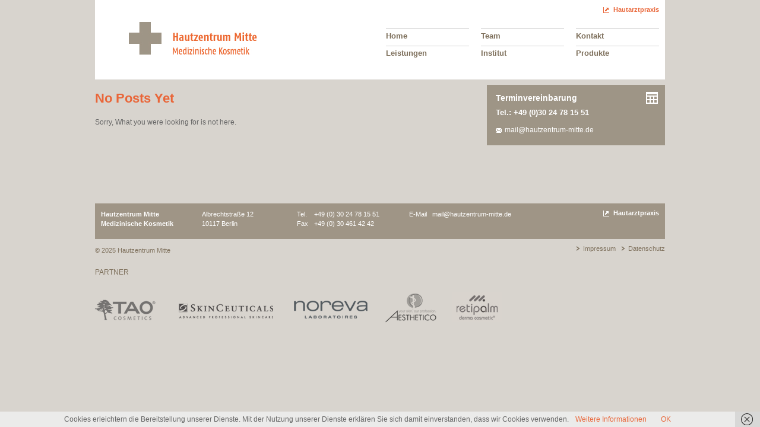

--- FILE ---
content_type: text/html; charset=UTF-8
request_url: https://www.hautzentrum-mitte.de/slideshow/produkte/
body_size: 5766
content:
<!doctype html>  

<!--[if IEMobile 7 ]> <html lang="de"class="no-js iem7"> <![endif]-->
<!--[if lt IE 7 ]> <html lang="de" class="no-js ie6 oldie"> <![endif]-->

<!--[if IE 8 ]>    <html lang="de" class="no-js ie8 oldie"> <![endif]-->
<!--[if (gte IE 9)|(gt IEMobile 7)|!(IEMobile)|!(IE)]><!--><html lang="de" class="no-js"><!--<![endif]-->
	
	<head>
		<meta charset="utf-8">
		<meta http-equiv="X-UA-Compatible" content="IE=edge,chrome=1">
		<meta name="format-detection" content="telephone=no">
		<title>produkte &#8211; Slideshows &#8211; Hautzentrum Mitte</title>
		
		<meta name="description" content="Hautzentrum Mitte">
		<meta name="author" content="Hautzentrum Mitte – Medizinische Kosmetik">
		<meta name="keywords" content="Berlin, Dermatologie, Haut, Kosmetische Behandlung, Akne Rosacea, Peelings, Faltenbehandlung, Laserbehandlung, Kosmetische Operationen, Akne, Anti-Aging, Hautanalyse, Botulinumtoxin A, Berlin-Mitte">
		
		
		<!-- icons & favicons (for more: http://themble.com/support/adding-icons-favicons/) -->
		<link rel="shortcut icon" href="https://www.hautzentrum-mitte.de/wp-content/themes/haut/favicon.ico">

		<!-- default stylesheet -->
		<link rel="stylesheet" href="https://www.hautzentrum-mitte.de/wp-content/themes/haut/library/css/normalize.css">	
		<link rel="stylesheet" href="https://www.hautzentrum-mitte.de/wp-content/themes/haut/library/css/jquery-ui-1.8.20.custom.css">
		
		<!-- Grab Google CDN's jQuery, with a protocol relative URL; fall back to local if necessary -->
		<script src="http://ajax.googleapis.com/ajax/libs/jquery/1.7.2/jquery.min.js"></script>
		<script>window.jQuery || document.write(unescape('%3Cscript src="https://www.hautzentrum-mitte.de/wp-content/themes/haut/library/js/libs/jquery-1.7.2.js"%3E%3C/script%3E'))</script>
		<script src="https://www.hautzentrum-mitte.de/wp-content/themes/haut/library/js/libs/jquery.ui.core.js"></script>
		<script src="https://www.hautzentrum-mitte.de/wp-content/themes/haut/library/js/libs/jquery.ui.widget.js"></script>
		<script src="https://www.hautzentrum-mitte.de/wp-content/themes/haut/library/js/libs/jquery.ui.accordion.js"></script>
		<script>
	jQuery(document).ready(function(){
		 jQuery( "#accordion" ).accordion({ autoHeight: false });
	});
	</script>

		<!-- drop Google Analytics Here -->
		<!-- end analytics -->
		
		<!-- modernizr -->
		<script src="https://www.hautzentrum-mitte.de/wp-content/themes/haut/library/js/modernizr.full.min.js"></script>
		
		
  		<link rel="pingback" href="https://www.hautzentrum-mitte.de/xmlrpc.php">
		
		<!-- wordpress head functions -->
		<meta name='robots' content='max-image-preview:large' />
<script type="text/javascript">
window._wpemojiSettings = {"baseUrl":"https:\/\/s.w.org\/images\/core\/emoji\/14.0.0\/72x72\/","ext":".png","svgUrl":"https:\/\/s.w.org\/images\/core\/emoji\/14.0.0\/svg\/","svgExt":".svg","source":{"concatemoji":"https:\/\/www.hautzentrum-mitte.de\/wp-includes\/js\/wp-emoji-release.min.js?ver=6.1.9"}};
/*! This file is auto-generated */
!function(e,a,t){var n,r,o,i=a.createElement("canvas"),p=i.getContext&&i.getContext("2d");function s(e,t){var a=String.fromCharCode,e=(p.clearRect(0,0,i.width,i.height),p.fillText(a.apply(this,e),0,0),i.toDataURL());return p.clearRect(0,0,i.width,i.height),p.fillText(a.apply(this,t),0,0),e===i.toDataURL()}function c(e){var t=a.createElement("script");t.src=e,t.defer=t.type="text/javascript",a.getElementsByTagName("head")[0].appendChild(t)}for(o=Array("flag","emoji"),t.supports={everything:!0,everythingExceptFlag:!0},r=0;r<o.length;r++)t.supports[o[r]]=function(e){if(p&&p.fillText)switch(p.textBaseline="top",p.font="600 32px Arial",e){case"flag":return s([127987,65039,8205,9895,65039],[127987,65039,8203,9895,65039])?!1:!s([55356,56826,55356,56819],[55356,56826,8203,55356,56819])&&!s([55356,57332,56128,56423,56128,56418,56128,56421,56128,56430,56128,56423,56128,56447],[55356,57332,8203,56128,56423,8203,56128,56418,8203,56128,56421,8203,56128,56430,8203,56128,56423,8203,56128,56447]);case"emoji":return!s([129777,127995,8205,129778,127999],[129777,127995,8203,129778,127999])}return!1}(o[r]),t.supports.everything=t.supports.everything&&t.supports[o[r]],"flag"!==o[r]&&(t.supports.everythingExceptFlag=t.supports.everythingExceptFlag&&t.supports[o[r]]);t.supports.everythingExceptFlag=t.supports.everythingExceptFlag&&!t.supports.flag,t.DOMReady=!1,t.readyCallback=function(){t.DOMReady=!0},t.supports.everything||(n=function(){t.readyCallback()},a.addEventListener?(a.addEventListener("DOMContentLoaded",n,!1),e.addEventListener("load",n,!1)):(e.attachEvent("onload",n),a.attachEvent("onreadystatechange",function(){"complete"===a.readyState&&t.readyCallback()})),(e=t.source||{}).concatemoji?c(e.concatemoji):e.wpemoji&&e.twemoji&&(c(e.twemoji),c(e.wpemoji)))}(window,document,window._wpemojiSettings);
</script>
<style type="text/css">
img.wp-smiley,
img.emoji {
	display: inline !important;
	border: none !important;
	box-shadow: none !important;
	height: 1em !important;
	width: 1em !important;
	margin: 0 0.07em !important;
	vertical-align: -0.1em !important;
	background: none !important;
	padding: 0 !important;
}
</style>
	<link rel='stylesheet' id='wp-block-library-css' href='https://www.hautzentrum-mitte.de/wp-includes/css/dist/block-library/style.min.css?ver=6.1.9' type='text/css' media='all' />
<link rel='stylesheet' id='classic-theme-styles-css' href='https://www.hautzentrum-mitte.de/wp-includes/css/classic-themes.min.css?ver=1' type='text/css' media='all' />
<style id='global-styles-inline-css' type='text/css'>
body{--wp--preset--color--black: #000000;--wp--preset--color--cyan-bluish-gray: #abb8c3;--wp--preset--color--white: #ffffff;--wp--preset--color--pale-pink: #f78da7;--wp--preset--color--vivid-red: #cf2e2e;--wp--preset--color--luminous-vivid-orange: #ff6900;--wp--preset--color--luminous-vivid-amber: #fcb900;--wp--preset--color--light-green-cyan: #7bdcb5;--wp--preset--color--vivid-green-cyan: #00d084;--wp--preset--color--pale-cyan-blue: #8ed1fc;--wp--preset--color--vivid-cyan-blue: #0693e3;--wp--preset--color--vivid-purple: #9b51e0;--wp--preset--gradient--vivid-cyan-blue-to-vivid-purple: linear-gradient(135deg,rgba(6,147,227,1) 0%,rgb(155,81,224) 100%);--wp--preset--gradient--light-green-cyan-to-vivid-green-cyan: linear-gradient(135deg,rgb(122,220,180) 0%,rgb(0,208,130) 100%);--wp--preset--gradient--luminous-vivid-amber-to-luminous-vivid-orange: linear-gradient(135deg,rgba(252,185,0,1) 0%,rgba(255,105,0,1) 100%);--wp--preset--gradient--luminous-vivid-orange-to-vivid-red: linear-gradient(135deg,rgba(255,105,0,1) 0%,rgb(207,46,46) 100%);--wp--preset--gradient--very-light-gray-to-cyan-bluish-gray: linear-gradient(135deg,rgb(238,238,238) 0%,rgb(169,184,195) 100%);--wp--preset--gradient--cool-to-warm-spectrum: linear-gradient(135deg,rgb(74,234,220) 0%,rgb(151,120,209) 20%,rgb(207,42,186) 40%,rgb(238,44,130) 60%,rgb(251,105,98) 80%,rgb(254,248,76) 100%);--wp--preset--gradient--blush-light-purple: linear-gradient(135deg,rgb(255,206,236) 0%,rgb(152,150,240) 100%);--wp--preset--gradient--blush-bordeaux: linear-gradient(135deg,rgb(254,205,165) 0%,rgb(254,45,45) 50%,rgb(107,0,62) 100%);--wp--preset--gradient--luminous-dusk: linear-gradient(135deg,rgb(255,203,112) 0%,rgb(199,81,192) 50%,rgb(65,88,208) 100%);--wp--preset--gradient--pale-ocean: linear-gradient(135deg,rgb(255,245,203) 0%,rgb(182,227,212) 50%,rgb(51,167,181) 100%);--wp--preset--gradient--electric-grass: linear-gradient(135deg,rgb(202,248,128) 0%,rgb(113,206,126) 100%);--wp--preset--gradient--midnight: linear-gradient(135deg,rgb(2,3,129) 0%,rgb(40,116,252) 100%);--wp--preset--duotone--dark-grayscale: url('#wp-duotone-dark-grayscale');--wp--preset--duotone--grayscale: url('#wp-duotone-grayscale');--wp--preset--duotone--purple-yellow: url('#wp-duotone-purple-yellow');--wp--preset--duotone--blue-red: url('#wp-duotone-blue-red');--wp--preset--duotone--midnight: url('#wp-duotone-midnight');--wp--preset--duotone--magenta-yellow: url('#wp-duotone-magenta-yellow');--wp--preset--duotone--purple-green: url('#wp-duotone-purple-green');--wp--preset--duotone--blue-orange: url('#wp-duotone-blue-orange');--wp--preset--font-size--small: 13px;--wp--preset--font-size--medium: 20px;--wp--preset--font-size--large: 36px;--wp--preset--font-size--x-large: 42px;}.has-black-color{color: var(--wp--preset--color--black) !important;}.has-cyan-bluish-gray-color{color: var(--wp--preset--color--cyan-bluish-gray) !important;}.has-white-color{color: var(--wp--preset--color--white) !important;}.has-pale-pink-color{color: var(--wp--preset--color--pale-pink) !important;}.has-vivid-red-color{color: var(--wp--preset--color--vivid-red) !important;}.has-luminous-vivid-orange-color{color: var(--wp--preset--color--luminous-vivid-orange) !important;}.has-luminous-vivid-amber-color{color: var(--wp--preset--color--luminous-vivid-amber) !important;}.has-light-green-cyan-color{color: var(--wp--preset--color--light-green-cyan) !important;}.has-vivid-green-cyan-color{color: var(--wp--preset--color--vivid-green-cyan) !important;}.has-pale-cyan-blue-color{color: var(--wp--preset--color--pale-cyan-blue) !important;}.has-vivid-cyan-blue-color{color: var(--wp--preset--color--vivid-cyan-blue) !important;}.has-vivid-purple-color{color: var(--wp--preset--color--vivid-purple) !important;}.has-black-background-color{background-color: var(--wp--preset--color--black) !important;}.has-cyan-bluish-gray-background-color{background-color: var(--wp--preset--color--cyan-bluish-gray) !important;}.has-white-background-color{background-color: var(--wp--preset--color--white) !important;}.has-pale-pink-background-color{background-color: var(--wp--preset--color--pale-pink) !important;}.has-vivid-red-background-color{background-color: var(--wp--preset--color--vivid-red) !important;}.has-luminous-vivid-orange-background-color{background-color: var(--wp--preset--color--luminous-vivid-orange) !important;}.has-luminous-vivid-amber-background-color{background-color: var(--wp--preset--color--luminous-vivid-amber) !important;}.has-light-green-cyan-background-color{background-color: var(--wp--preset--color--light-green-cyan) !important;}.has-vivid-green-cyan-background-color{background-color: var(--wp--preset--color--vivid-green-cyan) !important;}.has-pale-cyan-blue-background-color{background-color: var(--wp--preset--color--pale-cyan-blue) !important;}.has-vivid-cyan-blue-background-color{background-color: var(--wp--preset--color--vivid-cyan-blue) !important;}.has-vivid-purple-background-color{background-color: var(--wp--preset--color--vivid-purple) !important;}.has-black-border-color{border-color: var(--wp--preset--color--black) !important;}.has-cyan-bluish-gray-border-color{border-color: var(--wp--preset--color--cyan-bluish-gray) !important;}.has-white-border-color{border-color: var(--wp--preset--color--white) !important;}.has-pale-pink-border-color{border-color: var(--wp--preset--color--pale-pink) !important;}.has-vivid-red-border-color{border-color: var(--wp--preset--color--vivid-red) !important;}.has-luminous-vivid-orange-border-color{border-color: var(--wp--preset--color--luminous-vivid-orange) !important;}.has-luminous-vivid-amber-border-color{border-color: var(--wp--preset--color--luminous-vivid-amber) !important;}.has-light-green-cyan-border-color{border-color: var(--wp--preset--color--light-green-cyan) !important;}.has-vivid-green-cyan-border-color{border-color: var(--wp--preset--color--vivid-green-cyan) !important;}.has-pale-cyan-blue-border-color{border-color: var(--wp--preset--color--pale-cyan-blue) !important;}.has-vivid-cyan-blue-border-color{border-color: var(--wp--preset--color--vivid-cyan-blue) !important;}.has-vivid-purple-border-color{border-color: var(--wp--preset--color--vivid-purple) !important;}.has-vivid-cyan-blue-to-vivid-purple-gradient-background{background: var(--wp--preset--gradient--vivid-cyan-blue-to-vivid-purple) !important;}.has-light-green-cyan-to-vivid-green-cyan-gradient-background{background: var(--wp--preset--gradient--light-green-cyan-to-vivid-green-cyan) !important;}.has-luminous-vivid-amber-to-luminous-vivid-orange-gradient-background{background: var(--wp--preset--gradient--luminous-vivid-amber-to-luminous-vivid-orange) !important;}.has-luminous-vivid-orange-to-vivid-red-gradient-background{background: var(--wp--preset--gradient--luminous-vivid-orange-to-vivid-red) !important;}.has-very-light-gray-to-cyan-bluish-gray-gradient-background{background: var(--wp--preset--gradient--very-light-gray-to-cyan-bluish-gray) !important;}.has-cool-to-warm-spectrum-gradient-background{background: var(--wp--preset--gradient--cool-to-warm-spectrum) !important;}.has-blush-light-purple-gradient-background{background: var(--wp--preset--gradient--blush-light-purple) !important;}.has-blush-bordeaux-gradient-background{background: var(--wp--preset--gradient--blush-bordeaux) !important;}.has-luminous-dusk-gradient-background{background: var(--wp--preset--gradient--luminous-dusk) !important;}.has-pale-ocean-gradient-background{background: var(--wp--preset--gradient--pale-ocean) !important;}.has-electric-grass-gradient-background{background: var(--wp--preset--gradient--electric-grass) !important;}.has-midnight-gradient-background{background: var(--wp--preset--gradient--midnight) !important;}.has-small-font-size{font-size: var(--wp--preset--font-size--small) !important;}.has-medium-font-size{font-size: var(--wp--preset--font-size--medium) !important;}.has-large-font-size{font-size: var(--wp--preset--font-size--large) !important;}.has-x-large-font-size{font-size: var(--wp--preset--font-size--x-large) !important;}
.wp-block-navigation a:where(:not(.wp-element-button)){color: inherit;}
:where(.wp-block-columns.is-layout-flex){gap: 2em;}
.wp-block-pullquote{font-size: 1.5em;line-height: 1.6;}
</style>
<link rel='stylesheet' id='contact-form-7-css' href='https://www.hautzentrum-mitte.de/wp-content/plugins/contact-form-7/includes/css/styles.css?ver=5.7.2' type='text/css' media='all' />
<link rel='stylesheet' id='meteor-slides-css' href='https://www.hautzentrum-mitte.de/wp-content/plugins/meteor-slides/css/meteor-slides.css?ver=1.0' type='text/css' media='all' />
<script type='text/javascript' src='https://www.hautzentrum-mitte.de/wp-content/plugins/meteor-slides/js/jquery.cycle.all.js?ver=6.1.9' id='jquery-cycle-js'></script>
<script type='text/javascript' src='https://www.hautzentrum-mitte.de/wp-content/plugins/meteor-slides/js/jquery.metadata.v2.js?ver=6.1.9' id='jquery-metadata-js'></script>
<script type='text/javascript' src='https://www.hautzentrum-mitte.de/wp-content/plugins/meteor-slides/js/jquery.touchwipe.1.1.1.js?ver=6.1.9' id='jquery-touchwipe-js'></script>
<script type='text/javascript' id='meteorslides-script-js-extra'>
/* <![CDATA[ */
var meteorslidessettings = {"meteorslideshowspeed":"1000","meteorslideshowduration":"1000","meteorslideshowheight":"336","meteorslideshowwidth":"960","meteorslideshowtransition":"fade"};
/* ]]> */
</script>
<script type='text/javascript' src='https://www.hautzentrum-mitte.de/wp-content/plugins/meteor-slides/js/slideshow.js?ver=6.1.9' id='meteorslides-script-js'></script>
<link rel="https://api.w.org/" href="https://www.hautzentrum-mitte.de/wp-json/" />
<!-- facebook open graph stuff -->
<!-- place your facebook app id below --><meta property="fb:app_id" content="1234567890"/>
<meta property="og:site_name" content="Hautzentrum Mitte"/>
<meta property="og:url" content=""/>
<meta property="og:title" content="" />
<meta property="og:image" content="https://www.hautzentrum-mitte.de/wp-content/themes/haut/library/images/nothumb.gif"/>
<!-- end facebook open graph -->
		<style type="text/css" id="wp-custom-css">
			.container-news {
    position: absolute;
    bottom: 25px;
    left: 20px;
    z-index: 234;
    background-color: rgba(233, 102, 57, .8);
    width: 300px;
    color: #fff;
    font-size: 16px;
    font-weight: bold;
    padding: 20px;
    box-sizing: border-box;
}

#header_slide{
	position:relative;
	margin-bottom: 18px;
}

#formbuttons {
    display: flex;
    margin-top: 160px;
    margin-left: 110px;
}

#formbuttons  .wpcf7-spinner{
    display:inline;
}


.wpcf7 form.invalid .wpcf7-response-output{
    margin-left: 110px;
    margin-top: 0
}
		</style>
				<!-- end of wordpress head -->
		
		<link rel="stylesheet" href="https://www.hautzentrum-mitte.de/wp-content/themes/haut/style.css">

			
	</head>


 <!--[if IE 7]>	<link rel="stylesheet" type="text/css" media="screen" href="/wp-content/themes/haut/library/css/ie7.css"  /><![endif]-->
	
	<body class="archive tax-slideshow term-produkte term-12">
	
		<div id="container">
			
			<header role="banner">
			
				<div id="inner-header" class="clearfix">

	<div id="linkheader" style="float:right; font-size:11px; margin-top:10px; margin-right:10px; width:94px;">
				<img alt="" src="/wp-content/themes/haut/images/link.jpg" >
				<div id="linkheadlink"><a href="http://www.berlin-dermatologie.de"><b>Hautarztpraxis</b></a></div>
					</div>

					
					<!-- to use a image just replace the bloginfo('name') with your img src and remove the surrounding <p> -->
					<p id="logo" class="h1"><a href="https://www.hautzentrum-mitte.de" rel="nofollow"><img src="/wp-content/themes/haut/images/logo.jpg"></a></p>
					
					<!-- if you'd like to use the site description you can un-comment it below -->
										
					
					<nav role="navigation">
						<div class="menu clearfix"><ul id="menu-main_nav" class="menu"><li id="menu-item-19" class="menu-item menu-item-type-custom menu-item-object-custom menu-item-home menu-item-19"><a href="http://www.hautzentrum-mitte.de">Home</a></li>
<li id="menu-item-16" class="menu-item menu-item-type-post_type menu-item-object-page menu-item-16"><a href="https://www.hautzentrum-mitte.de/team/">Team</a></li>
<li id="menu-item-15" class="menu-item menu-item-type-post_type menu-item-object-page menu-item-15"><a href="https://www.hautzentrum-mitte.de/kontakt/">Kontakt</a></li>
<li id="menu-item-545" class="menu-item menu-item-type-post_type menu-item-object-page menu-item-545"><a href="https://www.hautzentrum-mitte.de/leistungen/">Leistungen</a></li>
<li id="menu-item-57" class="menu-item menu-item-type-post_type menu-item-object-page menu-item-57"><a href="https://www.hautzentrum-mitte.de/organisation/">Institut</a></li>
<li id="menu-item-14" class="menu-item menu-item-type-post_type menu-item-object-page menu-item-14"><a href="https://www.hautzentrum-mitte.de/produkte/">Produkte</a></li>
</ul></div>					</nav>
				
				</div> <!-- end #inner-header -->
			
			</header> <!-- end header -->
			
			<div id="content" class="clearfix">
			
				<div id="main" class="col620 left first clearfix" role="main">
				
					
										
					<article id="post-not-found">
					    <header>
					    	<h1>No Posts Yet</h1>
					    </header>
					    <section class="post_content">
					    	<p>Sorry, What you were looking for is not here.</p>
					    </section>
					    <footer>
					    </footer>
					</article>
					
								
				</div> <!-- end #main -->
    
								<div id="sidebar1" class="sidebar right col300 last clearfix" role="complementary">
				
				

					
						<div id="text-14" class="widget widget_text">			<div class="textwidget"></div>
		</div><div id="text-15" class="widget widget_text"><h4 class="widgettitle"> </h4>			<div class="textwidget"><div style="background-image:url('/wp-content/themes/haut/images/termin_bg.jpg'); width:300px; height:102px;">
<h2 style="color:#fff; padding-left:15px; padding-top:10px; line-height:24px;">Terminvereinbarung<br />
<span style="font-size:13px;">Tel.: +49 (0)30 24 78 15 51   </span></h2>


<div style="padding-left:15px; margin-top:-8px; width:300px;">
<div class="startmailicon"><img src="/wp-content/themes/haut/images/mailicon_w.png" alt="" /></div>
<p ><a href="mailto:mail@hautzentrum-mitte.de" style="color:#fff;">mail@hautzentrum-mitte.de</a></p>
</div></div>

</div>
		</div>
					
				</div>    
			</div> <!-- end #content -->

	<footer role="contentinfo">
			
				<div id="inner-footer" class="clearfix">
					
<div id="linkheader" style="float:right; font-size:11px; margin-top:10px; margin-right:10px; width:94px;">
				<img alt="" src="/wp-content/themes/haut/images/link_w.png" >
				<div id="linkheadlink"><a href="http://www.berlin-dermatologie.de" style="color:#fff;"><b>Hautarztpraxis</b></a></div>
					</div>


					
			
					<div id="footer_Address" style="">

<div id="foot_block1" style="float:left; width:170px; height:32px;"><p><b>Hautzentrum Mitte</b><br>
<b>Medizinische Kosmetik</b></div>

<div id="foot_block2" style="float:left; width:160px;"><p>Albrechtstraße 12<br>
10117 Berlin</p>
</div>

<div id="foot_block3" style="float:left; margin-right:10px;">
<p>Tel.<br>
Fax</p>
</div>

<div id="foot_block4" style="float: left; width:160px; ">
<p style="color:#fff;">+49 (0) 30 24 78 15 51<br>+49 (0) 30 461 42 42</p>
</div>

<div id="foor_block5" style="float: left; width:200px;">
<p style="color:#fff;">E-Mail &nbsp;&nbsp;<a href="mailto:mail@hautzentrum-mitte.de" style="color:#fff;" >mail@hautzentrum-mitte.de</a></p>
</div>



</div>
				
				</div> <!-- end #inner-footer -->
				<p class="attribution">&copy; 2025 Hautzentrum Mitte
<div id="footmenu">
					<nav>
						<div class="footer-links clearfix"><ul id="menu-footer_links" class="menu"><li id="menu-item-25" class="menu-item menu-item-type-post_type menu-item-object-page menu-item-25"><a href="https://www.hautzentrum-mitte.de/impressum/">Impressum</a></li>
<li id="menu-item-1248" class="menu-item menu-item-type-post_type menu-item-object-page menu-item-1248"><a href="https://www.hautzentrum-mitte.de/datenschutz/">Datenschutz</a></li>
</ul></div>					</nav>
		</div>	

</p>

<div style="margin-top:50px;">

<p style="color:#7f715d;">PARTNER</p><br />
<div style="float:left; margin-right:10px; margin-left:-5px;">
<a href="http://www.tao-cosmetics.de" target="_blank"><img src="/wp-content/themes/haut/images/partner/partner_tao.png"></a>
</div>
<div style="float:left; margin-top:2px; margin-right:10px;">
<a href="http://www.skinceuticals.de" target="_blank"><img src="/wp-content/themes/haut/images/partner/partner_skinceuticals.png"></a>
</div>
	<div style="float:left; margin-top:6px; margin-right:10px;">
<a href="http://www.laboratoires-noreva.de" target="_blank"><img src="/wp-content/themes/haut/images/partner/norevalogo.png"></a>
</div>
<div style="float:left; margin-top:-7px; margin-right:10px;">
<a href="http://www.aesthetico.de" target="_blank"><img src="/wp-content/themes/haut/images/partner/partner_aesthetico.png"></a>
</div>


	<div style="float:left; margin-top:-5px; margin-right:10px;">
<a href="http://www.retipalm.de" target="_blank"><img src="/wp-content/themes/haut/images/partner/partner_retipalm.jpg"></a>

</div>
			</footer> <!-- end footer -->
		
		</div> <!-- end #container -->
		
		<!-- scripts are now optimized via Modernizr.load -->	
		<script src="https://www.hautzentrum-mitte.de/wp-content/themes/haut/library/js/scripts.js"></script>
		
		<!--[if lt IE 7 ]>
  			<script src="//ajax.googleapis.com/ajax/libs/chrome-frame/1.0.3/CFInstall.min.js"></script>
  			<script>window.attachEvent('onload',function(){CFInstall.check({mode:'overlay'})})</script>
		<![endif]-->
		
		<script type='text/javascript' src='https://www.hautzentrum-mitte.de/wp-content/plugins/contact-form-7/includes/swv/js/index.js?ver=5.7.2' id='swv-js'></script>
<script type='text/javascript' id='contact-form-7-js-extra'>
/* <![CDATA[ */
var wpcf7 = {"api":{"root":"https:\/\/www.hautzentrum-mitte.de\/wp-json\/","namespace":"contact-form-7\/v1"}};
/* ]]> */
</script>
<script type='text/javascript' src='https://www.hautzentrum-mitte.de/wp-content/plugins/contact-form-7/includes/js/index.js?ver=5.7.2' id='contact-form-7-js'></script>
<script type='text/javascript' src='https://www.hautzentrum-mitte.de/wp-content/plugins/wf-cookie-consent/js/cookiechoices.min.js?ver=6.1.9' id='wf-cookie-consent-cookiechoices-js'></script>
<script type="text/javascript">
	window._wfCookieConsentSettings = {"wf_cookietext":"Cookies erleichtern die Bereitstellung unserer Dienste. Mit der Nutzung unserer Dienste erkl\u00e4ren Sie sich damit einverstanden, dass wir Cookies verwenden. ","wf_dismisstext":"OK","wf_linktext":"Weitere Informationen","wf_linkhref":"https:\/\/www.hautzentrum-mitte.de\/datenschutz\/","wf_position":"bottom","language":"de"};
</script>

	</body>

</html>

--- FILE ---
content_type: text/css
request_url: https://www.hautzentrum-mitte.de/wp-content/themes/haut/style.css
body_size: 7261
content:
/******************************************************************
Theme Name: Bones
Theme URI: http://www.themble.com/bones
Description: This site was built using the Bones Development Theme. For more information about Bones or to view documentation, you can visit the <a href="http://themble.com/docs/" title="Bones Documentation">Bones Documentation</a> page. You can also view the conversation on Twitter by following the hashtag: <a href="http://twitter.com/#!/search/%23wpbones">#wpbones</a>.
Author: Eddie Machado
Author URI: http://www.themble.com/bones/
Version: 1.09
Tags: html5, css3, fixed, development, bones, h5bp

License: GPL or whatever
License URI: http://www.gnu.org/copyleft/gpl.html

All Default Styles are in library/css/normalize.css
I reccommend not editing those files and making all
changes here. That way if something goes awry, you
can easily revert back to the original, but that's
totally up to you. Happy Developing!
******************************************************************/

/******************************************************************
GENERAL LAYOUT STYLES
******************************************************************/

body { background: #d8d4ce; font-size:12px; color:#666;}

p {
 -webkit-hyphens: none;
    -moz-hyphens: none;
    hyphens: none;
}

#linkheadlink {margin-top:-2px; float:right;}

#post-515 {padding:13px 10px 10px 20px;}
#post-517 {padding:13px 10px 10px 20px;}

.wpcf7-select { border: 1px solid #7f715d; height:21px;}
.twidth {width:325px; float:right; border: 1px solid #7f715d; height:21px;}
.areatwidth {width:325px; float:right; border: 1px solid #7f715d;}

.formbutton {background-color:#e96639; color: #fff; border:none; padding:5px 10px;}
.resetbutton {}
input[type="reset"] {background-color:#e96639; color: #fff; border:none; padding:5px 10px; margin-right:15px;}
#formbuttons p {float:left;}
#formbuttons {clear:both; margin-top:180px; margin-left:115px;}
div.wpcf7-mail-sent-ok {
	border: 2px solid #398f14;
	margin-top:-655px;
	width:415px;
		margin-left:0px;
}
div.wpcf7-validation-errors {
	border: 2px solid #f7e700;
	margin-top:-655px;
	width:415px;
		margin-left:0px;
	
}
span.wpcf7-not-valid-tip {
	/*position: absolute;
	top: 20%;
	left: 20%;*/
	z-index: 100;
	/*background: #fff;
	border: 1px solid #ff0000;*/
	font-size: 11px;
	color:#ff0000;	
	font-style:italic;
	width: 320px;
	padding: 0px;
	float:right;
	margin-top:-21px;
}

#footer_Address {margin-top:10px; margin-left:10px;}
#footer_Address p {color:#fff; font-family:Arial; font-size:11px; margin-top:0px; line-height:16px;}

#sprechzeiten {background-image:url("/wp-content/themes/haut/images/sprech_bg.jpg"); width:300px; height:102px;}
#sprechzeiten p {color:#fff; font-weight:bold; line-height:0px;}
#termine {background-image:url("/wp-content/themes/haut/images/termin_bg.jpg"); width:300px; height:120px;}
#termine p {color:#fff; font-weight:bold;}

#sprech_small {background-image:url("/wp-content/themes/haut/images/sprech_bgsmall.jpg"); width:218px; height:114px;}

#termine_small {background-image:url("/wp-content/themes/haut/images/termin_bgsmall.jpg"); width:218px; height:74px; margin-top:40px;}

#colright {margin-top:40px; width:960px;}

#headerbild_leistungen {background-image:url("/wp-content/themes/haut/images/headerbild_ael.jpg"); width:700px; height:229px; float:right; margin-right:10px; margin-bottom:30px;}
#headerbild_med {background-image:url("/wp-content/themes/haut/images/headerbild_derm.jpg"); width:700px; height:229px; float:right; margin-right:10px; margin-bottomt:30px;}

#menu-menu_leistungen {margin-left:7px;}
#menu-menu_leistungen li {border-bottom:1px solid #ccc; padding-top:17px; padding-bottom:5px; list-style-image: url('/wp-content/themes/haut/images/arrow_right.jpg'); list-style-position:inside;}
#menu-menu_leistungen li#menu-item-543 {border-top:1px solid #ccc;}
#menu-menu_leistungen li a {text-decoration:none; color:#7f715d; font-weight:bold; font-size:11px; line-height:16px; display:block; margin-left:13px; margin-top:-15px;}

#menu-menu_leistungen li a:hover {color: #e96639;}
#menu-menu_leistungen li.current-menu-item a {color: #e96639;}
#menu-menu_leistungen li:hover {list-style-image: url('/wp-content/themes/haut/images/arrow_righta.jpg'); list-style-position:inside;}
#menu-menu_leistungen li.current-menu-item {list-style-image: url('/wp-content/themes/haut/images/arrow_righta.jpg'); list-style-position:inside;}
 
#menu-menu_praxis {margin-left:10px;}
#menu-menu_praxis li {border-bottom:1px solid #ccc; padding-top:5px; padding-bottom:5px; list-style-image: url('/wp-content/themes/haut/images/arrow_right.jpg'); list-style-position:inside;}
#menu-menu_praxis li#menu-item-38 {border-top:1px solid #ccc;}
#menu-menu_praxis li a {text-decoration:none; color: #7f715d; font-weight:bold; font-size:11px; line-height:16px; margin-left:-2px;}
#menu-menu_praxis li a:hover {color: #e96639;}
#menu-menu_praxis li.current-menu-item a {color: #e96639;}
#menu-menu_praxis li:hover {list-style-image: url('/wp-content/themes/haut/images/arrow_righta.jpg'); list-style-position:inside;}
#menu-menu_praxis li.current-menu-item {list-style-image: url('/wp-content/themes/haut/images/arrow_righta.jpg'); list-style-position:inside;}

#menu_start {line-height:12px; margin-left:15px; margin-top:2px;}
#menu_start li {list-style-image: url('/wp-content/themes/haut/images/arrow_righta.jpg'); list-style-position:inside;}
#menu_start li a {margin-left:-2px;}

#menu_box {line-height:12px; margin-top:2px;}
#menu_box li {list-style-image: url('/wp-content/themes/haut/images/arrow_righta.jpg'); list-style-position:inside;}
#menu_box li a {margin-left:-2px;}

#menu_leistungen {line-height:12px; margin-top:2px; margin-left:0px;}
#menu_leistungen li {list-style-image: url('/wp-content/themes/haut/images/arrow_righta.jpg'); list-style-position:inside;}
#menu_leistungen li a {margin-left:-2px;}

#menu_sidebar {*/line-height:12px; margin-top:2px;*/}
#menu_sidebar li {list-style-image: url('/wp-content/themes/haut/images/arrow_right_w.png'); list-style-position:inside;}
#menu_sidebar li a {margin-left:-2px; color:#fff;}

#leistungen_start {width:275px; float:right; position:relative; margin-top:-350px; margin-right:15px; z-index:9;}

#leistungen_med {margin-bottom:30px; float:right; margin-right:10px;}
#leistungen_aesth {margin-bottom:30px; float:right; margin-right:10px;}

#contentstart .hentry {padding:0; margin-top:-10px;}
#contentgallery .hentry {padding:15px 0 10px 24px;}

#news .kasten {
	position:absolute;
	margin-top:-290px;
	margin-left:20px;
	opacity:0.7;
	z-index:9;
	
}
#news .clickto {width:270px; height: 240px; color:#fff; font-size:16px; font-weight:bold; position:absolute; z-index:999999; margin-top:-270px; margin-left:35px; line-height:22px;}

#links1 p {margin:0 0 20px;}
#links2 p {margin:0 0 20px;}

#team img {float:left; margin-right:20px;}
#team p {}

#teamlist ul { margin-right:0; margin-left:0;}
#teamlist li {  background-image: url("/wp-content/themes/haut/images/liste.jpg");
    	    background-position: left top;
    	    background-repeat: no-repeat;
   	 line-height: 17px;
    font-size:12px;
    padding: 0 0 5px 13px;
    list-style-type:none;
}



#list_kosmetik li {
	margin-bottom:0px; 
	line-height:17px;
	background-image: url("/wp-content/themes/haut/images/liste.jpg");
    	background-position: left top;
    	background-repeat: no-repeat;
    font-size:12px;
    padding: 0 0 5px 13px;
    list-style-type:none;
	margin-left:-15px;

}



/******************************************************************
GRID STYLES
******************************************************************/

/* 960 Grid System (http://960.gs/ ) */

#container, .wrap { 
	width: 960px;
	margin: 0 auto;
	padding: 0 10px;
}
	
	/* layout options ( all have margins right & left of 2.1276596%) */
	.col60  { width: 6.3829787%; } /* width 60px  / grid_1  */
	.col140 { width: 14.893617%; } /* width 140px / grid_2  */
	.col220 { width: 220px; } /* width 220px / grid_3  */
	.col300 { width: 31.914894%; } /* width 300px / grid_4  */
	.col380 { width: 40.425532%; } /* width 380px / grid_5  */
	.col480 { width: 51.06383%;  } /* width 480px / grid_6  */
	.col540 { width: 57.446809%; } /* width 540px / grid_7  */
	.col620 { width: 65.957447%; } /* width 620px / grid_8  */
	.col700 { width: 74.468085%; } /* width 700px / grid_9  */
	.col780 { width: 82.978723%; } /* width 780px / grid_10 */
	.col860 { width: 91.489362%; } /* width 860px / grid_11 */
	.col940 { width: 100.0%;     } /* width 940px / grid_12 */
	
	/* layout & column defaults */
	.col60, .col140, .col220, .col300, .col380, .col480, .col540, .col620, .col700, .col780, .col860, .col940 { 
		display: inline; 
		float: left; 
		position: relative;
		margin-left: 10px;   /* 10px */ 
		/*margin-right: 1.0638298%;*/  /* 10px */
	}
	
	/* default styles & fixes */
	.first { margin-left: 0; } /* fixes alignment */
	.last { margin-right: 0; } /* fixes alignment */
	
/* To Use Another Grid System, simply visit:
http://themble.com/support/bones-grid/
There, you can check out how to replace this grid with other like:
960, Blueprint, and any other custom ones.
*/

/******************************************************************
COMMON & REUSABLE STYLES
******************************************************************/

/* floats */
.left { float: left; }
.right { float: right; }
	
/* text alignment */
.text-left { text-align: left; }
.text-center { text-align: center; }
.text-right { text-align: right; }

/* highlighting search term on search page */
mark, .search-term { background: #EBE16F; }

/* alerts & notices */
.help, .info, .error, .success { margin: 10px; padding: 5px 18px; border: 1px solid #cecece; }
.help { border-color: #E0C618; background: #EBE16F; }
.info { border-color: #92cae4; background: #d5edf8; }
.error { border-color: #fbc2c4; background: #fbe3e4; }
.success { border-color: #c6d880; background: #e6efc2; } 

/* 	To embed your own fonts, use this syntax
	and place your fonts inside the 
	library/fonts folder. For more information
	on embedding fonts, go to:
	http://www.fontsquirrel.com/
	Be sure to remove the comment brackets.
*/

/*	@font-face {
    	font-family: 'Font Name';
    	src: url('library/fonts/font-name.eot');
    	src: url('library/fonts/font-name.eot?#iefix') format('embedded-opentype'),
             url('library/fonts/font-name.woff') format('woff'),
             url('library/fonts/font-name.ttf') format('truetype'),
             url('library/fonts/font-name.svg#font-name') format('svg');
    	font-weight: normal;
    	font-style: normal;
	}
*/

	
/******************************************************************
LINK STYLES
******************************************************************/

a, a:visited { color: #e96639; text-decoration:none; }
a:hover, a:focus { color: #e96639; text-decoration:underline;}
a:active {} /* on click */
a:link { -webkit-tap-highlight-color : rgba(0,0,0,0); /* this highlights links on Iphones / iPads */ }

/******************************************************************
TEXT SELECTION STYLES
******************************************************************/

/* Highlighted Text */
::selection { 
	background: #6fc2f6; 
	color:#fff; 
	text-shadow : none; 
}

/* Firefox */
::-moz-selection { 
	background: #6fc2f6; 
	color:#fff; 
	text-shadow : none; 
}

/******************************************************************
WORDPRESS BODY CLASSES
want to style a page via body class? go ahead
******************************************************************/

.rtl {}
.home {} /* home page */
.blog {} 
.archive {} /* archive page */
.date {} /* date archive page */
	.date-paged-1 {} /* replace the number to the corresponding page number */
.search {} /* search page */
	.search-results {} /* search result page */
	.search-no-results {} /* no results search page */
	.search-paged-1 {} /* individual paged search (i.e. body.search-paged-3) */
.error404 {} /* 404 page */
.single {} /* single post page */
	.postid-1 {} /* individual post page by id (i.e. body.postid-73) */
	.single-paged-1 {} /* individual paged single (i.e. body.single-paged-3) */
.attachment {} /* attatchment page */
	.attachmentid-1 {} /* individual attatchment page (i.e. body.attachmentid-763) */
	.attachment-mime-type {} /* style mime type pages */
.author {} /* author page */
	.author-nicename {} /* user nicename (i.e. body.author-samueladams) */
	.author-paged-1 {} /* paged author archives (i.e. body.author-paged-4) for page 4 */
.category {} /* category page */
	.category-1 {} /* individual category page (i.e. body.category-6) */
	.category-paged-1 {} /* replace the number to the corresponding page number */
.tag {} /* tag page */
	.tag-slug {} /* individual tag page (i.e. body.tag-news) */
	.tag-paged-1 {} /* replace the number to the corresponding page number */
.page-template {} /* custom page template page */
	.page-template-page-php {} /* individual page template (i.e. body.page-template-contact-php */
	.page-paged-1 {} /* replace the number to the corresponding page number */
	.page-parent {}
	.page-child {}
	.parent-pageid-1 {} /* replace the number to the corresponding page number */
.logged-in {} /* if user is logged in */
.paged {} /* paged items like search results or archives */
	.paged-1 {} /* individual paged (i.e. body.paged-3) */

/******************************************************************
HEADLINES & TITLES
******************************************************************/

h1, .h1, h2, .h2, h3, .h3, h4, .h4, h5, .h5 { font-family: sans-serif; font-weight: 700; }
h1 a, .h1 a, h2 a, .h2 a, h3 a, .h3 a, h4 a, .h4 a, h5 a, .h5 a { text-decoration: none; }
h1, .h1 { font-size: 1.8em; line-height: 1.333em; color:#e96639;}
h2, .h2 { font-size: 14px; color: #7f715d; font-weight:700; line-height: 1.4em; margin-bottom: 16px; }
h3, .h3 { font-size: 12px; color:#e96639; }
h4, .h4 { font-size: 0.8em; font-weight: 700; color:#666; }
h5, .h5 { font-size: 12px; margin-bottom:0px; margin-top:0px; font-weight:bold; color:#000; line-height:17px;}


/******************************************************************
HEADER SYTLES
******************************************************************/

header[role=banner] {background-color:#fff;}
	#logo { margin: 37px 0 0 57px; float:left; }

/******************************************************************
NAVIGATION STYLES
(Main Navigation)
******************************************************************/
nav[role=navigation] {margin-left:490px; margin-top:35px;}

	nav[role=navigation] .menu {
		margin: 1.1em 0;
	}
	nav[role=navigation] .menu ul { 
		/*background: #4598bb;*/
	}
		nav[role=navigation] .menu ul li {
			float: left;
		}
			nav[role=navigation] .menu ul li a { 
				color: #7f715d;
				font-weight: 700;
				font-size:13px;
				padding: 2px 40px 0 0;
				display: block; 
				text-decoration: none;
				border-top: 1px solid #ccc;
				margin-right:20px;
				margin-bottom:7px;
				width:100px;
			}

#menu-item-14 a {margin-right:10px;}
#menu-item-15 a {margin-right:10px;}
	
				nav[role=navigation] .menu ul li a:hover { 
					/*background: #4eabd2; */
					color: #e96639; 
					border-top: 1px solid #e96639;
				}
				
				nav[role=navigation] .menu ul li:first-child a {}
				
		nav[role=navigation] .menu ul li.current-menu-item a, 
		nav[role=navigation] .menu ul li.current_page_item a,
		nav[role=navigation] .menu ul li.current-page-ancestor a {color: #e96639; 
					border-top: 1px solid #e96639;}

		/* sub menus */
		nav[role=navigation] .menu ul li ul, nav[role=navigation] .menu ul li ul li ul { 
			background: #4598bb;
			position: absolute; 
			left: -9999em; 
			z-index: 9999; 
			width: 200px; 
		}
			nav[role=navigation] .menu ul li ul li ul { 
				margin-left: 200px; 
				top: auto; 
				margin-top: -30px; 
			}
			nav[role=navigation] .menu ul li ul li:hover ul, nav[role=navigation] .menu ul li:hover ul { 
				left: auto; 
			}
			nav[role=navigation] .menu ul li ul li a { 
				width: 160px; 
			}
			
			nav[role=navigation] .menu ul li ul li a {}
				nav[role=navigation] .menu ul li ul li a:hover {}
			nav[role=navigation] .menu ul li ul li:last-child a {}

				nav[role=navigation] .menu ul li ul li ul.sub-menu { }
					nav[role=navigation] .menu ul li ul li:hover ul.sub-menu { }


/******************************************************************
POSTS & CONTENT STYLES
******************************************************************/

#content {}
#contentpraxis {margin-top:3px;}
#contentpage {margin-top:10px; background-color:#fff; width:960px;}
#contentteam {margin-left:230px; margin-top:3px;}
#contentcontact {margin-left:230px; margin-top:3px;}

#header_slide {width:960px; height:336px; margin-top:10px;}

	#main {margin-bottom:105px;}
	
		.hentry { padding: 13px 20px 0; }
		
		.single-title, .page-title { margin: 0 0 0.375em;}
		.single-title {}
		.page-title {}
		.archive_title { padding: 0 20px; margin: 1.1em 0 0.75em; }
	
		/* want to style individual post classes? Booya! */
		.post-id {} /* post by id (i.e. post-3) */
		.post {} /* general post style */
		.page {} /* general article on a page style */
		.attachment {} /* general style on an attatchment */
		.sticky {} /* sticky post style */
		.hentry {} /* hentry class */
		.category-slug {} /* style by category (i.e. category-videos) */
		.tag-slug {} /* style by tag (i.e. tag-news) */
	
		/* post meta */
		.meta { font-size:0.9em; letter-spacing:0.05em; line-height:1.75em; color: #999; margin: 0.875em 0; }
			.meta time {}
			
		/* post content */
		.post_content {}
			
			.post_content p {font-size:12px; margin: 0 0 10px 0; line-height: 17px; }
			.post_content ul, .post_content ol, .post_content table, .post_content dl { margin: 1.5em 0; }
			.post_content ul, .post_content ol { list-style-position:outside; line-height:1.5; margin-left: 15px; margin-right: 2.2em; }
			.post_content li { margin-bottom: 0.75em; }
			.post_content ul li { list-style-type: square; }
			.post_content ol li { list-style-type: decimal; }
			
			.post_content blockquote { font-style:italic; line-height:1.6em; margin: 1.5em 2.2em; }
			.post_content blockquote:before { font-family:Georgia, serif; content: "“"; font-size:2.75em; text-indent:-.8em; margin-top:.1em; float:left; opacity:.3; } /* this adds the quote before the blockquote */
			
			.post_content dl { margin:1.75em 0 1.75em; }
			.post_content dt { margin-top: 10px; font-weight:700; }
			.post_content dd { font-style: italic; margin-top:0.5em; line-height:1.6em; }
			
			.post_content img { margin: 0 10px -2px 0;}
			.alignleft, img.alignleft { margin-right: 1.5em; display: inline; float: left; }
			.alignright, img.alignright { margin-left: 1.5em; display: inline; float: right; }
			.aligncenter, img.aligncenter { margin-right: auto; margin-left: auto; display: block; clear: both; }
			
			.post_content video { margin: 1.5em 0; max-width: 100%; display: block; }
			.post_content object { display: block; margin: 1.5em 0; max-width: 100%; }
			.post_content pre, .post_content code { font-size: 0.9em; line-height: 1.7em; padding: 1em; background: #eee; border: 2px solid #cecece; }
			
			.wp-caption { margin-bottom: 1.5em; text-align: center; padding-top: 5px; }
			.wp-caption img { border: 0 none; padding: 0; margin: 0; }
			.wp-caption .wp-caption-text { font-size:0.8em; font-style:italic; margin:.6em 0 -.2em; }
			
			/* image gallery styles */
			.gallery dl {margin-bottom:-10px;}
			.gallery dt {}
			.gallery dd {}
			.gallery dl a {}
			.gallery dl img {}
			.gallery-caption {}
			
			.size-full {}
			.size-large {}
			.size-medium {}
			.size-thumbnail {}
			
		.hentry footer { clear: both; margin: 1.5em 0 0; padding-bottom: 2.2em; }
	
	
/******************************************************************
PAGE NAVI STYLES
(Special Feature)
******************************************************************/

/* page navigation */
.page-navigation, .wp-prev-next { margin: 1.1em 0 2.2em; }
	.bones_page_navi, .wp-prev-next ul { }
		.bones_page_navi li { float: left; margin-left: 10px; } 
			.bones_page_navi li a { padding: 3px 6px; display: block; text-decoration: none; position: relative; }
				.bones_page_navi li a:hover { color: #f01d4f; text-decoration: underline; }
		.bones_page_navi li.bpn-current { padding: 3px 6px; border-bottom: 2px solid #f01d4f; position: relative; } /* current page link */
				.bones_page_navi li.bpn-current:hover {}
		.bones_page_navi li.bpn-prev-link { } /* previous link */
			.bones_page_navi li.bpn-prev-link a { padding: 0; }
				.bones_page_navi li.bpn-prev-link a:hover { background: none; }
		.bones_page_navi li.bpn-next-link { font-weight: 700; } /* next page link */
			.bones_page_navi li.bpn-next-link a { padding: 0; }
				.bones_page_navi li.bpn-next-link a:hover { background: none; }
		.bones_page_navi li.bpn-last-page-link {} /* last page link */
			.bones_page_navi li.bpn-last-page-link a {}
				.bones_page_navi li.bpn-last-page-link a:hover { background: none; }
		.bones_page_navi li.bpn-first-page-link {} /* first page link */
			.bones_page_navi li.bpn-first-page-link a {}
				.bones_page_navi li.bpn-first-page-link a:hover { background: none; }
	
	/* fallback previous & next links */
	.wp-prev-next {}
		.wp-prev-next ul {}
			.wp-prev-next .prev-link { float: left; }
			.wp-prev-next .next-link { float: right; }

	
/******************************************************************
COMMENT STYLES
******************************************************************/

#comments { margin: 0 20px 0.75em; }/* h3 comment title */
	#comments span { font-weight: 700; color: #1a90db; } /* number of comments span */
	
.comment-nav {}
	.comment-nav ul {}
		.comment-nav ul li {}
		
.commentlist { margin: 0 20px; }
	.commentlist li { position: relative; clear: both; list-style-type: none; margin-bottom: 1.5em; padding: 0.7335em 10px; }
		.commentlist li[class*=depth-] { padding-left: 20px; margin-top: 1.1em; }
			.commentlist li.depth-1 { margin-left: 0; margin-top: 0; }
				.commentlist li:not(.depth-1) { margin-right: -10px; margin-top: 0; padding-bottom: 0; }
			.commentlist li.depth-2 {}
			.commentlist li.depth-3 {}
			.commentlist li.depth-4 {}
			.commentlist li.depth-5 {}
			.commentlist li:last-child { margin-bottom: 0; }
				.commentlist li ul.children li {}
				.commentlist li ul.children li.alt {}
				.commentlist li ul.children li.byuser {}
				.commentlist li ul.children li.comment {}
				.commentlist li ul.children li.depth-1 {} /* change number for different depth */
				.commentlist li ul.children li.bypostauthor {}
				.commentlist li ul.children li.comment-author-admin {}
				.commentlist li ul.children .alt {}
				.commentlist li ul.children .odd {}
				.commentlist li ul.children .even {}
			.commentlist .alt {}
			.commentlist .odd { background: #eee; }
			.commentlist .even { background: #fefefe; }
			.commentlist .parent {}
			.commentlist .comment {}
			.commentlist .children { border-left: 2px solid #6ac8d3; }
			.commentlist .pingback {}
			.commentlist .bypostauthor {}
			.commentlist .comment-author {}
			.commentlist .comment-author-admin {}
			.commentlist .thread-alt {}
			.commentlist .thread-odd {}
			.commentlist .thread-even {}	
			
			.commentlist .vcard { margin-left: 55px; }
				.commentlist .vcard cite.fn { font-weight: 700; font-style: normal; }
				.commentlist .vcard time { float: right; }
					.commentlist .vcard time a { color: #999; text-decoration: none; }
						.commentlist .vcard time a:hover { text-decoration: underline; }
				.commentlist .vcard img.photo {}
				.commentlist .vcard img.avatar { position: absolute; left: 20px; padding: 2px; border: 1px solid #cecece; background: #fff; }
					.commentlist .vcard cite.fn a.url {}
				.commentlist .comment-meta {} 
					.commentlist .comment-meta a {}
				.commentlist .commentmetadata {}
					.commentlist .commentmetadata a {}
			.commentlist li .comment_content { margin-left: 55px; }
				.commentlist li .comment_content p { margin: 0.7335em 0 1.5em; font-size: 1em; line-height: 1.5em; }
				.commentlist li ul { margin: 0; }		
				.commentlist .comment-reply-link { text-decoration: none; float: right;  background: #4598bb; padding: 3px 5px; color: #fff; opacity: 0.65; margin-bottom: 10px; font-weight: 700; font-size: 0.9em; }
					.commentlist a.comment-reply-link:hover { opacity: 1; }
			
				
/******************************************************************
COMMENT FORM STYLES
******************************************************************/

.respond-form { margin: 1.5em 20px; padding-bottom: 2.2em; }
	#comment-form-title { margin: 0 0 1.1em; }
	
	#cancel-comment-reply {}
			#cancel-comment-reply a {}
			
	.respond-form form[method=post] { margin: 0.75em 0; }
		
		.comments-logged-in-as {}
		
		.respond-form form[method=post] li { list-style-type: none; clear: both; margin-bottom: 0.7335em; }
			.respond-form form[method=post] li label, .respond-form form[method=post] li small { display: none; }
			.respond-form input[type=text], .respond-form input[type=email], .respond-form input[type=url], .respond-form textarea { padding: 3px 6px; background: #efefef; border: 2px solid #cecece; line-height: 1.5em; }
			.respond-form input[type=text]:focus, .respond-form input[type=email]:focus, .respond-form input[type=url]:focus, .respond-form textarea:focus { background: #fff; }
			.respond-form input[type=text], .respond-form input[type=email], .respond-form input[type=url] { max-width: 400px; min-width: 250px; }
			
			#allowed_tags { margin: 1.5em 10px 0.7335em 0; }
			.respond-form textarea { resize: none; width: 97.3%; height: 150px; }
			#submit {}
		
	/* form validation */
	.respond-form input:invalid, .respond-form textarea:invalid { border-color: #fbc2c4; background: #fbe3e4; outline: none; box-shadow: none; -webkit-box-shadow: none; -moz-box-shadow: none; background-color: #f6e7eb; }		
	
	/* no comments */
	.nocomments { margin: 0 20px 1.1em; }			

/******************************************************************
SIDEBARS & ASIDES
******************************************************************/

#sidebar1 {width:300px; float:right; margin-top:-3px;}

#sidebar2, #sidebar3 {height:500px; margin-top:40px; }

#sidebar4 { float:right; margin-right:10px; width:220px; margin-top:4px;}

#sidebar5 {float:right; width:220px; margin-top:27px; margin-right:10px;}

#sidebar6 {float:right; width:220px; margin-top:4px; margin-right:10px;}

#sidebar_leistungen {float:right; width:220px; margin-top:4px; margin-right:10px;}

#sidebar7 {float:right; width:220px; margin-top:5px; margin-right:10px;}

#sidebar8 {float:right; width:220px; margin-top:5px; margin-right:10px;}

.startmailicon {
	float:left;
	margin-right:5px;
	margin-top:1px;
	width:10px;
}
.contactmailicon {
	float:left;
	margin-right:5px;
	margin-top:-2px;
	width:10px;
}

.extras {background: #efeeeb; width:220px; height:660px; margin-top:30px;}

	.widget { /*padding: 0 10px; margin: 2.2em 0;*/}
		.widget li { /*margin-bottom: 0.75em;*/ }
		.widget li ul { margin-top: 0.75em; padding-left: 1em; }
		
		.widgettitle { display:none; }

	/* links widget */
	.widget_links {}
	.widget_links ul {}
	.widget_links ul li {}
	.widget_links ul li a {}
	
	/* meta widget */
	.widget_meta {}
	.widget_meta ul {}
	.widget_meta ul li {}
	.widget_meta ul li a {}
	
	/* pages widget */
	.widget_pages {}
	.widget_pages ul {}
	.widget_pages ul li {}
	.widget_pages ul li a {}
	
	/* recent-posts widget */
	.widget_recent_entries {}
	.widget_recent_entries ul {}
	.widget_recent_entries ul li {}
	.widget_recent_entries ul li a {}
	
	/* archives widget */
	.widget_archive {}
	.widget_archive ul {}
	.widget_archive ul li {} 
	.widget_archive ul li a {}
	.widget_archive select {}
	.widget_archive option {}
	
	/* tag-cloud widget */
	.widget_links {}
	.widget_links li:after {}
	.widget_links li:before {}
	.widget_tag_cloud {}
	.widget_tag_cloud a {}
	.widget_tag_cloud a:after {}
	.widget_tag_cloud a:before {}
	
	/* calendar widget */
	.widget_calendar {}
	#calendar_wrap {}
	#calendar_wrap th {}
	#calendar_wrap td {}
	#wp-calendar tr td {}
	#wp-calendar caption {}
	#wp-calendar a {}
	#wp-calendar #today {}
	#wp-calendar #prev {}
	#wp-calendar #next {}
	#wp-calendar #next a {}
	#wp-calendar #prev a {}
	
	/* category widget */
	.widget_categories {}
	.widget_categories ul {}
	.widget_categories ul li {} 
	.widget_categories ul ul.children {}
	.widget_categories a {}
	.widget_categories select{}
	.widget_categories select#cat {}
	.widget_categories select.postform {}
	.widget_categories option {}
	.widget_categories .level-0 {}
	.widget_categories .level-1 {}
	.widget_categories .level-2 {}
	.widget_categories .level-3 {}
	
	/* recent-comments widget */
	.recentcomments {}
	#recentcomments {}
	#recentcomments li {}
	#recentcomments li a {}
	.widget_recent_comments {}
	
	/* search widget */
	#searchform {}
	.widget_search {}
	.screen-reader-text {}
	
	/* text widget */
	.textwidget {}
	.widget_text {}
	.textwidget p {}
	

/******************************************************************
FOOTER STYLES
******************************************************************/

footer[role=contentinfo] {padding: 1.1em 0 3.3em; }
#inner-footer {background-color:#9f9586; height:60px;}
	/* footer menu */
	footer[role=contentinfo] nav {   margin-top:-30px; }
	.footer-links {float:right;}
		.footer-links ul { margin-top: 0; }
			.footer-links ul li { list-style-image: url('/wp-content/themes/haut/images/arrow_right_bg.jpg'); list-style-position:inside; float: left; font-size: 11px; }
				.footer-links ul li a { margin-right: 10px; text-decoration: none; color:#7f715d; }
					.footer-links ul li:last-child a { margin-right: 0; }
			.footer-links ul li a:hover, .nav ul li.current-menu-item a, .nav ul li.current_page_item a {text-decoration:underline;}
			.footer-links ul li ul.sub-menu { display: none; } /* you shouldn't have that many links in the footer anyway so it's set to display none ;P */
			
#menu-footer_links li {list-style-image: url('/wp-content/themes/haut/images/arrow_right_bg.jpg'); list-style-position:inside;}
#menu-footer_links li a {margin-left:-2px;}
	.attribution { margin: 1em 0; color: #7f715d; font-size: 11px; }
	
/******************************************************************
MEDIA QUERIES & DEVICE STYLES
To use a responsive design, it's reccomended to use the responsive version of Bones. You can find it on github: https://github.com/eddiemachado/bones-responsive
******************************************************************/

@media only screen and (min-width: 480px) {
	/* insert styles here */
}

@media only screen and (min-width: 768px) {
/* insert styles here */
#container, .wrap { 
	width: 960px;
	margin: 0 auto;
	padding: 0 10px;
}
}

@media only screen and (min-width: 992px) {
/* insert styles here */
#container, .wrap { 
	width: 960px;
	margin: 0 auto;
	padding: 0 10px;
}
}

@media only screen and (min-width: 1382px) {
/* insert styles here */
#container, .wrap { 
	width: 960px;
	margin: 0 auto;
	padding: 0 10px;
}
}

@media screen and (-webkit-min-device-pixel-ratio: 0) {
/* insert styles here */
#container, .wrap { 
	width: 960px;
	margin: 0 auto;
	padding: 0 10px;
}
#menu-menu_leistungen li a {
	margin-left:4;
}

}




/******************************************************************
PRINT STYLES
(Handled by default, but if you want to edit it, feel free)
******************************************************************/

@media print { }

/******************************************************************
IE SPECIFIC FIXES
******************************************************************/


Thanks to the HTML5 Boilerplate there's an easier way
to target IE specific bugs. Simply use the html class
to target the specific version of IE.

To target the .post_content area in IE6, use:
html.ie6 .post_content {  }

To target the .post_content area in IE7, use:
html.ie7 .post_content { }
html.ie7 #sidebar1 {width:310px;}


html.ie7 .footer-links ul li {float:none;}

.ie7 #sidebar1 {width:310px;}

To target the .post_content area in IE8, use:
html.ie8 .post_content { }
html.ie8 #leistungen_med {float:none; margin-left:245px;}
html.ie8 #menu-menu_leistungen li {padding-top:3px;}
html.ie8 #menu-menu_leistungen li a {margin-top:-16px;}
html.ie8 #sidebar7 {margin-top:-257px;}
html.ie8 #leistungen_aesth {float:none; margin-left:245px;}


To target the .post_content area in older IE use:
html.oldie .post_content { }

Much easier right? This way, you don't have to call
any more stylesheets, you can leave it at the bottom
and it will overwrite depending on the html class.

